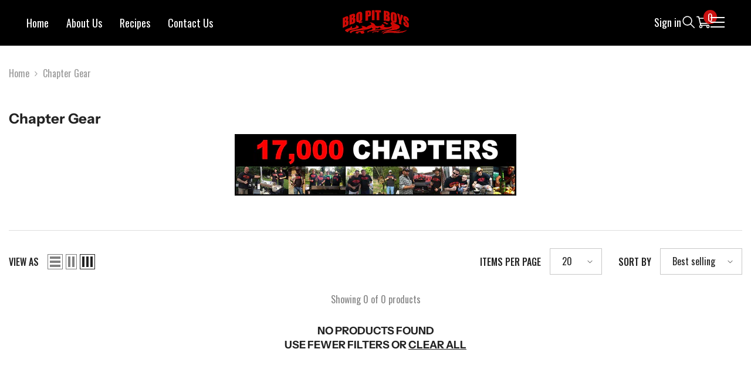

--- FILE ---
content_type: text/html; charset=utf-8
request_url: https://www.google.com/recaptcha/api2/aframe
body_size: 266
content:
<!DOCTYPE HTML><html><head><meta http-equiv="content-type" content="text/html; charset=UTF-8"></head><body><script nonce="-NmFUuMgVaqbHyNdqei6eg">/** Anti-fraud and anti-abuse applications only. See google.com/recaptcha */ try{var clients={'sodar':'https://pagead2.googlesyndication.com/pagead/sodar?'};window.addEventListener("message",function(a){try{if(a.source===window.parent){var b=JSON.parse(a.data);var c=clients[b['id']];if(c){var d=document.createElement('img');d.src=c+b['params']+'&rc='+(localStorage.getItem("rc::a")?sessionStorage.getItem("rc::b"):"");window.document.body.appendChild(d);sessionStorage.setItem("rc::e",parseInt(sessionStorage.getItem("rc::e")||0)+1);localStorage.setItem("rc::h",'1768697733299');}}}catch(b){}});window.parent.postMessage("_grecaptcha_ready", "*");}catch(b){}</script></body></html>

--- FILE ---
content_type: text/css
request_url: https://cdn.shopify.com/extensions/019a6d11-368a-757f-ae39-89f9b4dd764f/recipe-kit-78/assets/list.css
body_size: 183
content:
/* CSS Reset for Recipe Roundup Widget */
.rk-recipe-list,
.rk-recipe-list * {
  box-sizing: border-box;
  margin: 0;
  padding: 0;
  border: 0 !important;
  font-size: 100%;
  font: inherit;
  vertical-align: baseline;
  line-height: 1;
}

.rk-recipe-list {
  margin: 2rem 0;
  line-height: 1.4;
  color: #333;
}

.rk-recipe-card {
  display: flex;
  margin-bottom: 2rem;
  background-color: #fff;
  border-radius: 8px;
  overflow: hidden;
  box-shadow: 0 4px 6px rgba(0, 0, 0, 0.1);
  transition: box-shadow 0.3s ease;
}

.rk-recipe-card:last-child {
  margin-bottom: 0;
}

.rk-recipe-card:hover {
  box-shadow: 0 6px 12px rgba(0, 0, 0, 0.15);
}

.rk-recipe-number {
  font-weight: bold;
  margin-right: 5px;
}

.rk-recipe-image {
  flex: 0 0 40%;
  max-width: 40%;
  max-height: 300px;
}

.rk-recipe-image img {
  width: 100%;
  height: auto;
  object-fit: cover;
}

.rk-recipe-content {
  flex: 1;
  padding: 1.5rem;
  display: flex;
  flex-direction: column;
}

.rk-recipe-title {
  margin: 0 0 0.5rem 0;
  font-weight: bold;
  font-size: 1.2em;
  line-height: 1.2;
  display: flex;
  align-items: baseline;
}

.rk-recipe-description {
  margin-bottom: 1rem;
  line-height: 1.4;
  flex-grow: 1;
}

.rk-recipe-link {
  align-self: flex-start;
  text-decoration: none;
  padding: 0.9rem 3.5rem;
  font-size: 1em;
  border-radius: 4px;
  transition: opacity 0.3s ease;
  font-weight: 600;
}

.rk-recipe-link:hover {
  opacity: 0.9;
}

@media (max-width: 768px) {
  .rk-recipe-card {
    flex-direction: column;
  }

  .rk-recipe-image {
    flex: 0 0 200px;
    height: 100%;
    max-width: 100%;
  }

  .rk-recipe-image img {
    width: 100%;
    height: 100%;
    object-fit: cover;
  }
}

@media (min-width: 768px) and (max-width: 1024px) {
  .rk-recipe-image {
    height: 100%;
    max-width: 100%;
  }

  .rk-recipe-image img {
    width: 100%;
    height: 100%;
    object-fit: cover;
  }
}

.rk-recipe-image:empty {
  display: none;
}

.rk-recipe-card:not(:has(.rk-recipe-image img)) .rk-recipe-content {
  flex: 1;
}
